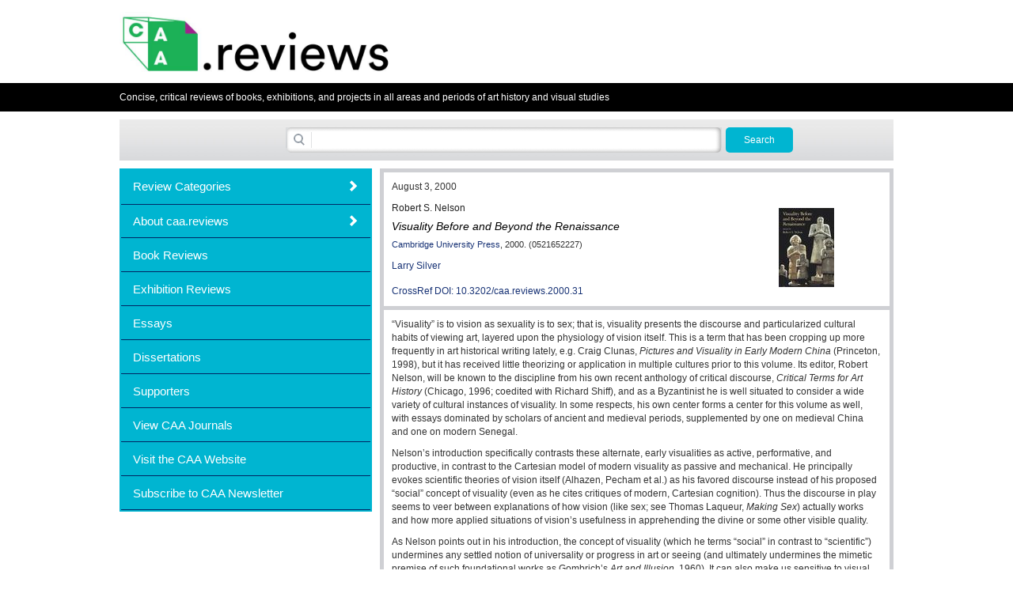

--- FILE ---
content_type: text/html; charset=utf-8
request_url: http://www.caareviews.org/reviews/150
body_size: 36770
content:
<!DOCTYPE html>
<html>
<head>
  <title>Visuality Before and Beyond the Renaissance</title>

  <link href="http://www.caareviews.org/reviews.rss" rel="alternate" title="RSS" type="application/rss+xml" />
  <link href="/assets/application-e7c63e4b1348170be57eb9adc2ca4e1a3ed1e98c2d39dc52d44b90cfd5e70db9.css" media="all" rel="stylesheet" />
  <script src="/assets/application-28382676cfe404e91313b6515c2fbe6167bd08255967b2df6f28ff9d8ac4b32b.js"></script>
  <meta content="authenticity_token" name="csrf-param" />
<meta content="eY2qkGbKtPDwZgNIHZ7GLK4CHbTkJvRnqFejRoa34ZY=" name="csrf-token" />

  <link href="/images/favicon.ico" rel="shortcut icon" type="image/vnd.microsoft.icon" />

  

  <script>
  (function(i,s,o,g,r,a,m){i['GoogleAnalyticsObject']=r;i[r]=i[r]||function(){
  (i[r].q=i[r].q||[]).push(arguments)},i[r].l=1*new Date();a=s.createElement(o),
  m=s.getElementsByTagName(o)[0];a.async=1;a.src=g;m.parentNode.insertBefore(a,m)
  })(window,document,'script','https://www.google-analytics.com/analytics.js','ga');

  ga('create', 'UA-163099-3', 'auto');
  ga('send', 'pageview');

</script>
  </script>
  <script async='async' src='https://www.googletagservices.com/tag/js/gpt.js'></script>
<script>
  var googletag = googletag || {};
  googletag.cmd = googletag.cmd || [];
</script>

<script>
  googletag.cmd.push(function() {
      
      
    // Define a size mapping object. The first parameter to addSize is 
    // a viewport size, while the second is a list of allowed ad sizes.
 
    var header_map = googletag.sizeMapping()
      .addSize([0, 0], [])
      .addSize([760, 0], [900, 225])
      .addSize([990, 0], [900, 225])
      .build();
 
    var sidebar_map = googletag.sizeMapping()
      .addSize([0, 0], [])
      .addSize([760, 0], [300, 600])
      .addSize([990, 0], [300, 600])
      .build();
 
    var content_map = googletag.sizeMapping()
      .addSize([0, 0], [])
      .addSize([760, 0], [[900, 225], [900, 450]])
      .addSize([990, 0], [[900, 225], [900, 450]])
      .build();

    // Define the GPT slot
     
    googletag.defineSlot('/16307266/caa/caa-header/caa-header-rv', [900, 225], 'div-gpt-ad-1502403911389-0').defineSizeMapping(header_map).addService(googletag.pubads());
    googletag.defineSlot('/16307266/caa/caa-sidebar/caa-sidebar-rv', [300, 600], 'div-gpt-ad-1502403911389-1').defineSizeMapping(sidebar_map).addService(googletag.pubads());
    googletag.defineSlot('/16307266/caa/caa-content/caa-content-rv', [[900, 225], [900, 450]], 'div-gpt-ad-1502403911389-2').defineSizeMapping(content_map).addService(googletag.pubads());

    googletag.pubads().enableSingleRequest();
    googletag.pubads().collapseEmptyDivs();
    googletag.enableServices();
  });
</script>


  <meta charset="UTF-8">
  
  <meta name="title" content="Visuality Before and Beyond the Renaissance">
  <meta name="description" content="&quot;Visuality&quot; is to vision as sexuality is to sex; that is, visuality presents the discourse and particularized cultural habits of viewing art, layered upon the physiology of vision itself. This is a term that has been cropping up more frequently in art historical writing lately, e.g. Craig Clunas, Pictures and Visuality in Early Modern China (Princeton, 1998), but it has received little theorizing or application in multiple cultures prior to this volume. Its editor, Robert Nelson, will be...">
  <meta name="subject" content="Fifteenth Century, Southern Europe and Mediterranean, Theory/Historiography/Methodology, Visual Studies">
  <meta name="creator" content="Larry Silver">
  <meta name="date" content="2000-08-03">
  <meta name="source" content="caa.reviews">
  <meta name="identifier" content="10.3202/caa.reviews.2000.31">
  <meta name="publisher" content="CAA">
  <meta name="keywords" content="The keywords related to this review">
  <!-- Facebook Open Graph data -->
  <meta property="og:title" content="Visuality Before and Beyond the Renaissance" />
  <meta property="og:type" content="website" />
  <meta property="og:url" content="http://www.caareviews.org/reviews/150" />
  <meta property="og:image" content="http://www.caareviews.org/admin/images/The%20image" />
  <meta property="og:description" content="&quot;Visuality&quot; is to vision as sexuality is to sex; that is, visuality presents the discourse and particularized cultural habits of viewing art, layered upon the physiology of vision itself. This is a term that has been cropping up more frequently in art historical writing lately, e.g. Craig Clunas, Pictures and Visuality in Early Modern China (Princeton, 1998), but it has received little theorizing or application in multiple cultures prior to this volume. Its editor, Robert Nelson, will be..." />
  <meta property="og:site_name" content="Visuality Before and Beyond the Renaissance" />

  <!-- Twitter Card data -->
  <meta name="twitter:card" content="summary_large_image">
  <meta name="twitter:site" content="@product_twitter_account">
  <meta name="twitter:title" content="Visuality Before and Beyond the Renaissance">
  <meta name="twitter:description" content="&quot;Visuality&quot; is to vision as sexuality is to sex; that is, visuality presents the discourse and particularized cultural habits of viewing art, layered upon the physiology of vision itself. This is a term that has been cropping up more frequently in art historical writing lately, e.g. Craig Clunas, Pictures and Visuality in Early Modern China (Princeton, 1998), but it has received little theorizing or application in multiple cultures prior to this volume. Its editor, Robert Nelson, will be...">
  <meta name="twitter:creator" content="@product_twitter_account">
  <meta name="twitter:image:src" content="http://www.caareviews.org/admin/images/The%20image">

 
</head>

<body>

<div class="container">

  <div class="row">

    <div class="col-xs-24">

      <div id="caa_logo">
        <a href="/"><img alt="CAA Reviews" height="80" id="logo" src="/assets/caa_reviews_logo-20233c32ddcb07aa87745ac6608d2ebf13192fde91d56ed1c0fba75087ca8c29.png" /></a>
        <span id="caa-tagline">

		    </span>
      </div>
    </div>
  </div>

</div>


<div id="tag_line">
  <div class="container">

    <div class="row">
      <div class="col-xs-24">
        Concise, critical reviews of books, exhibitions, and projects in all areas and periods of art history and visual studies
      </div>
    </div>

  </div>
</div>

<div id="main-content">

  <div class="container">

        <div class="row">
      <div class="col-sm-24">
        <div id="search-container">
          <form accept-charset="UTF-8" action="/search" method="get"><div style="display:none"><input name="utf8" type="hidden" value="&#x2713;" /></div>
            <fieldset>
              <div class="search">
                <span>
                  <input class="text" id="search_query" name="search_query" size="80" type="search" />
                </span>
              </div>
              <input class="button" type="submit" value="Search" />
            </fieldset>
</form>        </div>
      </div>
    </div>

    <!-- HEADER AD -->
    <!-- /16307266/caa/caa-header/caa-header-ajo -->
    <div class="ad-space" id='div-gpt-ad-1502403911389-0'>
      <script>
        googletag.cmd.push(function() { googletag.display('div-gpt-ad-1502403911389-0'); });
      </script>
    </div>


    <div class="row">

      <div class="col-xs-8">
        <div id="category-container" class="panel-group" role="tablist">
  <div class="panel">


  <div id="content-type-filter-group-heading" class="panel-heading" role="tab" >
    <a class="accordion-toggle collapsed title" aria-controls="content-type-filter-group" aria-expanded="true" href="#content-type-filter-group" data-toggle="collapse">Review Categories</a>
  </div>

  <div id="content-type-filter-group" class="panel-collapse collapse" aria-labelledby="content-type-filter-group-heading" role="tabpanel" aria-expanded="true" style="height: 0px;">
    <ul>


        <li class="category-group"><strong>Chronology</strong></li>
          <li class="category-name">
            <a href="/search?filters=101&amp;show=reviews">Before 1500 BCE</a>
          </li>
          <li class="category-name">
            <a href="/search?filters=102&amp;show=reviews">1500 BCE to 500 BCE</a>
          </li>
          <li class="category-name">
            <a href="/search?filters=103&amp;show=reviews">500 BCE to 500 CE</a>
          </li>
          <li class="category-name">
            <a href="/search?filters=106&amp;show=reviews">Sixth to Tenth Century</a>
          </li>
          <li class="category-name">
            <a href="/search?filters=107&amp;show=reviews">Eleventh to Fourteenth Century</a>
          </li>
          <li class="category-name">
            <a href="/search?filters=110&amp;show=reviews">Fifteenth Century</a>
          </li>
          <li class="category-name">
            <a href="/search?filters=149&amp;show=reviews">Sixteenth Century</a>
          </li>
          <li class="category-name">
            <a href="/search?filters=150&amp;show=reviews">Seventeenth Century</a>
          </li>
          <li class="category-name">
            <a href="/search?filters=111&amp;show=reviews">Eighteenth Century</a>
          </li>
          <li class="category-name">
            <a href="/search?filters=112&amp;show=reviews">Nineteenth Century</a>
          </li>
          <li class="category-name">
            <a href="/search?filters=113&amp;show=reviews">Twentieth Century</a>
          </li>
          <li class="category-name">
            <a href="/search?filters=114&amp;show=reviews">Twenty-first Century</a>
          </li>
        <li class="category-group"><strong>Geographic Area</strong></li>
          <li class="category-name">
            <a href="/search?filters=89&amp;show=reviews">Africa</a>
          </li>
          <li class="category-name">
            <a href="/search?filters=147&amp;show=reviews">Caribbean</a>
          </li>
          <li class="category-name">
            <a href="/search?filters=91&amp;show=reviews">Central America</a>
          </li>
          <li class="category-name">
            <a href="/search?filters=148&amp;show=reviews">Central and North Asia</a>
          </li>
          <li class="category-name">
            <a href="/search?filters=92&amp;show=reviews">East Asia</a>
          </li>
          <li class="category-name">
            <a href="/search?filters=94&amp;show=reviews">North America</a>
          </li>
          <li class="category-name">
            <a href="/search?filters=95&amp;show=reviews">Northern Europe</a>
          </li>
          <li class="category-name">
            <a href="/search?filters=96&amp;show=reviews">Oceania/Australia</a>
          </li>
          <li class="category-name">
            <a href="/search?filters=97&amp;show=reviews">South America</a>
          </li>
          <li class="category-name">
            <a href="/search?filters=98&amp;show=reviews">South Asia/South East Asia</a>
          </li>
          <li class="category-name">
            <a href="/search?filters=99&amp;show=reviews">Southern Europe and Mediterranean</a>
          </li>
          <li class="category-name">
            <a href="/search?filters=93&amp;show=reviews">West Asia</a>
          </li>
        <li class="category-group"><strong>Subject, Genre, Media, Artistic Practice</strong></li>
          <li class="category-name">
            <a href="/search?filters=117&amp;show=reviews">Aesthetics</a>
          </li>
          <li class="category-name">
            <a href="/search?filters=90&amp;show=reviews">African American/African Diaspora</a>
          </li>
          <li class="category-name">
            <a href="/search?filters=104&amp;show=reviews">Ancient Egyptian/Near Eastern Art</a>
          </li>
          <li class="category-name">
            <a href="/search?filters=105&amp;show=reviews">Ancient Greek/Roman Art</a>
          </li>
          <li class="category-name">
            <a href="/search?filters=118&amp;show=reviews">Architectural History/Urbanism/Historic Preservation</a>
          </li>
          <li class="category-name">
            <a href="/search?filters=119&amp;show=reviews">Art Education/Pedagogy/Art Therapy</a>
          </li>
          <li class="category-name">
            <a href="/search?filters=151&amp;show=reviews">Art of the Ancient Americas</a>
          </li>
          <li class="category-name">
            <a href="/search?filters=120&amp;show=reviews">Artistic Practice/Creativity</a>
          </li>
          <li class="category-name">
            <a href="/search?filters=152&amp;show=reviews">Asian American/Asian Diaspora</a>
          </li>
          <li class="category-name">
            <a href="/search?filters=121&amp;show=reviews">Ceramics/Metals/Fiber Arts/Glass</a>
          </li>
          <li class="category-name">
            <a href="/search?filters=153&amp;show=reviews">Colonial and Modern Latin America</a>
          </li>
          <li class="category-name">
            <a href="/search?filters=100&amp;show=reviews">Comparative</a>
          </li>
          <li class="category-name">
            <a href="/search?filters=122&amp;show=reviews">Conceptual Art</a>
          </li>
          <li class="category-name">
            <a href="/search?filters=123&amp;show=reviews">Decorative Arts</a>
          </li>
          <li class="category-name">
            <a href="/search?filters=154&amp;show=reviews">Design History</a>
          </li>
          <li class="category-name">
            <a href="/search?filters=124&amp;show=reviews">Digital Media/New Media/Web-Based Media</a>
          </li>
          <li class="category-name">
            <a href="/search?filters=156&amp;show=reviews">Digital Scholarship/History</a>
          </li>
          <li class="category-name">
            <a href="/search?filters=125&amp;show=reviews">Drawings/Prints/Work on Paper/Artistc Practice</a>
          </li>
          <li class="category-name">
            <a href="/search?filters=155&amp;show=reviews">Fiber Arts and Textiles</a>
          </li>
          <li class="category-name">
            <a href="/search?filters=126&amp;show=reviews">Film/Video/Animation</a>
          </li>
          <li class="category-name">
            <a href="/search?filters=127&amp;show=reviews">Folk Art/Vernacular Art</a>
          </li>
          <li class="category-name">
            <a href="/search?filters=128&amp;show=reviews">Genders/Sexualities/Feminisms</a>
          </li>
          <li class="category-name">
            <a href="/search?filters=129&amp;show=reviews">Graphic/Industrial/Object Design</a>
          </li>
          <li class="category-name">
            <a href="/search?filters=157&amp;show=reviews">Indigenous Peoples</a>
          </li>
          <li class="category-name">
            <a href="/search?filters=131&amp;show=reviews">Installation/Environmental Art</a>
          </li>
          <li class="category-name">
            <a href="/search?filters=108&amp;show=reviews">Islamic Art</a>
          </li>
          <li class="category-name">
            <a href="/search?filters=158&amp;show=reviews">Latinx</a>
          </li>
          <li class="category-name">
            <a href="/search?filters=132&amp;show=reviews">Material Culture</a>
          </li>
          <li class="category-name">
            <a href="/search?filters=134&amp;show=reviews">Multimedia/Intermedia</a>
          </li>
          <li class="category-name">
            <a href="/search?filters=135&amp;show=reviews">Museum Practice/Museum Studies/Curatorial Studies/Arts Administration </a>
          </li>
          <li class="category-name">
            <a href="/search?filters=109&amp;show=reviews">Native American/First Nations</a>
          </li>
          <li class="category-name">
            <a href="/search?filters=136&amp;show=reviews">Painting</a>
          </li>
          <li class="category-name">
            <a href="/search?filters=137&amp;show=reviews">Patronage, Art Collecting</a>
          </li>
          <li class="category-name">
            <a href="/search?filters=138&amp;show=reviews">Performance Art/Performance Studies/Public Practice</a>
          </li>
          <li class="category-name">
            <a href="/search?filters=139&amp;show=reviews">Photography</a>
          </li>
          <li class="category-name">
            <a href="/search?filters=140&amp;show=reviews">Politics/Economics</a>
          </li>
          <li class="category-name">
            <a href="/search?filters=159&amp;show=reviews">Queer/Gay Art</a>
          </li>
          <li class="category-name">
            <a href="/search?filters=141&amp;show=reviews">Race/Ethnicity</a>
          </li>
          <li class="category-name">
            <a href="/search?filters=142&amp;show=reviews">Religion/Cosmology/Spirituality</a>
          </li>
          <li class="category-name">
            <a href="/search?filters=143&amp;show=reviews">Sculpture</a>
          </li>
          <li class="category-name">
            <a href="/search?filters=144&amp;show=reviews">Sound Art</a>
          </li>
          <li class="category-name">
            <a href="/search?filters=160&amp;show=reviews">Survey</a>
          </li>
          <li class="category-name">
            <a href="/search?filters=145&amp;show=reviews">Theory/Historiography/Methodology</a>
          </li>
          <li class="category-name">
            <a href="/search?filters=146&amp;show=reviews">Visual Studies</a>
          </li>

    </ul>
  </div>

</div>
</div>

<div id="nav-panel" class="panel-group" role="tablist">


  <div class="panel">
    <div id="collapseListGroupHeading1" class="panel-heading" role="tab">
      <a class="accordion-toggle collapsed" aria-controls="collapseListGroup1" aria-expanded="true" href="#collapseListGroup1" data-toggle="collapse"> About caa.reviews </a>
    </div>

    <div id="collapseListGroup1" class="panel-collapse collapse" aria-labelledby="collapseListGroupHeading1" role="tabpanel" aria-expanded="true">
      <ul class="list-group">

          <li class="list-group-item"><a href="/about/mission">Mission Statement</a></li>
          <li class="list-group-item"><a href="/about/board">Editorial Board and Field Editors</a></li>
          <li class="list-group-item"><a href="/about/pasteditors">Past Editors</a></li>
          <li class="list-group-item"><a href="/about/terms">Terms of Use</a></li>
          <li class="list-group-item"><a href="/about/submissions">Submission Guidelines for Reviewers</a></li>
          <li class="list-group-item"><a href="/about/republication">Republication Guidelines</a></li>
          <li class="list-group-item"><a href="/about/citing_a_review">Citation Guidelines</a></li>
          <li class="list-group-item"><a href="/about/letters">Letters to the Editor</a></li>
          <li class="list-group-item"><a href="/about/dissertations">Dissertation Submission Guidelines</a></li>
          <li class="list-group-item"><a href="/about/advertise">Advertise</a></li>
          <li class="list-group-item"><a href="/about/centennial">2011 Centennial Project</a></li>

      </ul>
    </div>

  </div>

  <div class="panel">
    <div class="panel-body" role="tab">
      <a href="/reviews/book">Book Reviews</a>
    </div>
  </div>

  <div class="panel">
    <div class="panel-body" role="tab">
      <a href="/reviews/exhibition">Exhibition Reviews</a>
    </div>
  </div>

  <div class="panel">
    <div class="panel-body" role="tab">
      <a href="/reviews/essay">Essays</a>
    </div>
  </div>


  <div class="panel">
    <div class="panel-body" role="tab">
      <a href="/dissertations">Dissertations</a>
    </div>
  </div>

  <div class="panel">
    <div class="panel-body" role="tab">
      <a href="http://www.caareviews.org/about/supporters">Supporters</a>
    </div>
  </div>

  <div class="panel">
    <div class="panel-body" role="tab">
      <a class="" href="https://www.collegeart.org/publications"> View CAA Journals </a>
    </div>
  </div>

  <div class="panel">
    <div class="panel-body" role="tab">
      <a class="" href="http://www.collegeart.org/"> Visit the CAA Website </a>
    </div>
  </div>

  <div class="panel">
    <div class="panel-body" role="tab">
      <a class="" href="http://www.collegeart.org/newsletter"> Subscribe to CAA Newsletter </a>
    </div>
  </div>


</div>










<div class="ad-space">

	<!-- /16307266/caa/caa-sidebar/caa-sidebar-ajo -->
	<div id='div-gpt-ad-1502403911389-1' style='height:600px; width:300px;'>
		<script>
			googletag.cmd.push(function() { googletag.display('div-gpt-ad-1502403911389-1'); });
		</script>
	</div>


</div>



      </div>

      <div class="col-xs-16">
        <div class="center-panel">
          
<div class="content full-review-header clearfix">

<!-- app/views/reviews/show.html.erb -->

  <div class="header-text">
    <div class="clearfix">

        August 3, 2000

      
      <div class="review_heading">


    <div class="caption">
      


<div class="book">

    <span class="contributors">
      Robert S. Nelson
    </span>
      <em class="title">
        Visuality Before and Beyond the Renaissance 
      </em>

  <span class="secondary">
    <span class="additional_contributors">
      
      
    </span>

    




    <span class="cities"></span>



      <span class="publishers"><a href="http://www.cambridge.org/">Cambridge University Press</a>, 2000.</span>






    <span class="type"> </span>

    <span class="price"></span>

    <span class="isbn">(0521652227)</span>

  </span>
</div>


    </div>



</div>


    </div>
 
    <div class="reviewers">

        <div>
          <a href="http://www.caareviews.org/reviewers/144">Larry Silver</a>
        </div>

    </div>

    <div class="crossref">
      <a href="http://dx.doi.org/10.3202/caa.reviews.2000.31">CrossRef DOI: 10.3202/caa.reviews.2000.31</a>
    </div>
  </div>



  <div class="review-image-container">
      <div class="cover">
      <a data-lightbox="image-137" href="/images//book/137//nelson.gif.jpg"><img alt="Thumbnail" src="/images//book/137//thumbnail.jpg" /></a>
  </div>


  </div>

</div>

<div class="content full-review">

  <div>
  </div>

  <div class="article">
      <p>&#8220;Visuality&#8221; is to vision as sexuality is to sex; that is, visuality presents the discourse and particularized cultural habits of viewing art, layered upon the physiology of vision itself. This is a term that has been cropping up more frequently in art historical writing lately, e.g. Craig Clunas, <i>Pictures and Visuality in Early Modern China</i> (Princeton, 1998), but it has received little theorizing or application in multiple cultures prior to this volume. Its editor, Robert Nelson, will be known to the discipline from his own recent anthology of critical discourse, <i>Critical Terms for Art History</i> (Chicago, 1996; coedited with Richard Shiff), and as a Byzantinist he is well situated to consider a wide variety of cultural instances of visuality. In some respects, his own center forms a center for this volume as well, with essays dominated by scholars of ancient and medieval periods, supplemented by one on medieval China and one on modern Senegal.</p>
<p>Nelson&#8217;s introduction specifically contrasts these alternate, early visualities as active, performative, and productive, in contrast to the Cartesian model of modern visuality as passive and mechanical. He principally evokes scientific theories of vision itself (Alhazen, Pecham et al.) as his favored discourse instead of his proposed &#8220;social&#8221; concept of visuality (even as he cites critiques of modern, Cartesian cognition). Thus the discourse in play seems to veer between explanations of how vision (like sex; see Thomas Laqueur, <i>Making Sex</i>) actually works and how more applied situations of vision&#8217;s usefulness in apprehending the divine or some other visible quality.</p>
<p>As Nelson points out in his introduction, the concept of visuality (which he terms &#8220;social&#8221; in contrast to &#8220;scientific&#8221;) undermines any settled notion of universality or progress in art or seeing (and ultimately undermines the mimetic premise of such foundational works as Gombrich&#8217;s <i>Art and Illusion</i>, 1960). It can also make us sensitive to visual cultures alien from our own habits and norms, from emphatically different periods and regions. Indeed, the subtitle of this volume is the impossible ideal, &#8220;Seeing as Others Saw.&#8221; And one virtue of the cited critiques of modern visuality is to defamiliarize our own habits and assumptions (especially of vision as being like a picture) for further analysis. In some respects this theorizing of the gaze follows up on theorizing by diverse critical theorists, such as Lacan or Merleau-Ponty, but Nelson is sensitive to both the modernist bias and universalizing claims of those thinkers: &#8220;In general our concern is more with seeing as social formative and productive, and thus with visuality more than vision.&#8221; He also describes this volume as &#8220;the product of the gradual demise of modernity&#8217;s separation of nature and culture.&#8221; (10)</p>
<p>Two issues, then, arise for this volume. Does it cohere around a common, comprehensible, cultural notion of visuality; and can that concept be utilized for the variety of cultural instances in this book, which suggest that visuality is more of a phenomenon of &#8220;local knowledge&#8221; (to use the term of anthropologist Clifford Geertz) than any common characteristic? For example, how does this concept compare to the &#8220;period eye&#8221; advanced by Michael Baxandall for German limewood sculpture?</p>
<p>The volume begins with a study by Irene Winter, focusing on philology in the <i>Epic of Gilgamesh</i> and later texts asserting the primacy of what she calls &#8220;cathected&#8221; vision in the ancient Near East. Here the verbal evidence is limited, dominated by royal inscriptions (esp. Gudea), but the emphasis on visual awe, connected with the gods, as both viewers and viewed (or both, in the stele of Hammurabi), reinforces the effects produced by large, inlaid, staring eyes of Sumerian votive statuary and later facial features from the region. Gods or kings are the intended audience, and &#8220;through seeing, value is perceived.&#8221; (29)</p>
<p>Classical Greece and Rome receive treatment from Jas Elsner and Shadi Bartsch. Elsner distinguishes between ritual and mimetic images, which work responses to visual depictions in opposite directions: the former (like Winter&#8217;s artworks), reciprocal in terms of being seen by the divine, in contrast to the latter&#8217;s seeing subject, outside a self-contained setting, anticipating the Renaissance revival (and Gombrich&#8217;s construct). While ritual use of ancient statuary is hardly surprising, it is surprisingly neglected by art historians of the period, who seldom comment on the purposes and settings of the objects. Elsner mines Pausanias and a Lucian pilgrimage text for answers to some of these topical questions. But as he consciously notes (53), some of these differences can be seen as distinctions of kind—narrativity and genre—rather than visuality. Cultural use surely shapes visuality, making it more like a functional &#8220;power of images&#8221; as surveyed by David Freedberg for religious and erotic spheres (taken up together via Narcissus for the ancient world in the essay by Bartsch); again (with Winter) the outward gaze of a represented divinity towards the viewer or wider congregation forges the crucial spiritual link. Of course, students of medieval art easily recognize the importance of frontal eye contact and the origins of icons, but this distinction also seems to echo and invert Michael Fried&#8217;s contrast between &#8220;theatricality&#8221; (here taken in a positive sense of spiritual address) vs. &#8220;absorption&#8221; for self-contained mimesis. These conceptual comparisons to more recent, Western analytical tools is not meant to diminish the cogency of Elsner&#8217;s own dialectic, but rather to attempt to tease out the usefulness of his cases of visuality towards a broader theoretical construct, operating within different cultural settings. As he points out, the Greek word <i>theoria</i> itself means &#8220;vision&#8221; as well as &#8220;contemplation&#8221; or &#8220;meditation.&#8221; (61)</p>
<p>Visual dialogue between image, especially of the divine, and pious worshiper informs the issues for medieval Christian examples, adduced by Georgia Frank (&#8220;The Pilgrim&#8217;s Gaze in the Age before Icons&#8221;), Nelson (&#8220;To Say and to See: Ekphrasis and Vision in Byzantium&#8221;), and Cynthia Hahn (&#8220;Visio Dei: Changes in Medieval Visuality&#8221;). For these authors, viewer participation, either through the physical pilgrimages to the Holy Land adduced by Frank, or else as through the extramission of visual rays in a nearly tactile interaction with an object viewed, as in the case of Nelson&#8217;s Byzantine icons. Again, visuality here seems more like a physical and/or spatial reciprocity, and now Nelson&#8217;s introductory remarks (reinforced by Bartsch as well as Hahn and Camille) about their current science of vision aptly reinforce the experiential phenomenology of these nonmodern viewers. Nelson&#8217;s article also relies upon a familiar text, specifically Patriarch Photios on mosaics, to reconstitute the applied experience of theorized vision and to renew Otto Demus&#8217;s powerful analysis of the Middle Byzantine Church and its &#8220;icons in space.&#8221;</p>
<p>The experiential and spatial aspects of viewing emerge most clearly from Eugene Wang&#8217;s chapter on Buddhist China (&#8220;Watching the Steps: Peripatetic Vision in Medieval China&#8221;), which usefully employs the &#8220;spatial practices&#8221; of Michel de Certeau to a specific culture. Here both images and texts support one another to suggest meditative practices of visualization, involving both mental travel (<i>you</i>) and sympathetic optical resonance (<i>ganying</i>) to such stimuli as open bodies of water or sunsets. His observations are tied to significant monuments, such as the illustration of a meditation sutra with landscape at Dunhuang Cave 320, and practices, such as circumambulation at pagodas (comparison to Indian Buddhist and Hindu—monuments would be a fruitful dialogue, especially for &#8220;eyes only&#8221; presentation or mental evocation of theophanies—see Introduction, notes 91-92, in particular the work of Richard Davis). Here is one case where visual presentation and viewer participation elicit cross-cultural comparisons: Wang&#8217;s imbedded, paradoxical monastic concept of the &#8220;mirror-gateway&#8221; could have wider ramifications for the mind/body dialogue (what Wang, 137, terms &#8220;the dialectics between the eye and foot&#8221;, akin to Riegl&#8217;s basic theoretical &#8220;optic/haptic&#8221; opposition).</p>
<p>Indeed, Riegl (via Demus and in place of Lacan or Merleau-Ponty) informs the formulations of Nelson, who considers that the relationship of exterior unity towards the viewer in these religious works resembles the formulations given by Riegl to the Dutch group portrait. He also seems to join Riegl in asserting that &#8220;exterior unity is accomplished not only by elements within the art, but also and mainly by the contemporary visuality or cultural context that surrounds it,&#8221; (158) though his illustration of a Rembrandt (rather than Hals or earlier works) actually is further from Riegl&#8217;s ideal model for Dutch visual culture (see the recent translation of Riegl&#8217;s classic text by Evelyn Kain and David Britt, Getty Research Institute, 1999).</p>
<p>Rather than a continuity of visuality for a culture or a dialectic within it, basic shifts of the primacy and efficacy of vision in apprehending the Christian divine can be gleaned from Hahn&#8217;s essay, which suggests that an earlier medieval sudden &#8220;glance&#8221; as a cue for memory and ideas is replaced around 1300 with a more protracted, affective, and personal &#8220;gaze&#8221; that adds pictures and book structures to an increasingly private piety. This shift is examined as a more distinct, &#8220;Gothic gaze&#8221; phenomenon by Michael Camille (&#8220;Before the Gaze: The Internal Senses and Late Medieval Practices of Seeing&#8221;), who asserts a new primacy of an image, apprehended from without by ray intromission, which becomes internalized for memory and other faculties. He also offers suggestive remarks on the correlation between the use of glass, both colored and transparent, as the analogue of the eye and the importance of light for vision (&#8220;illumination&#8221;) in this period. But here again theories of vision itself freely admix with more culture specific, historically contingent concepts of visuality.</p>
<p>Perhaps the most focused case study is the Senegal &#8220;imagorium&#8221; dedicated to likenesses and aspirations of a Sufi cult saint by Allen and Mary Nooter Roberts (&#8220;Displaying Secrets. Visual Piety in Senegal&#8221;). His gaze, along with his shadow, sometimes comprising a calligram, informs a particular brand of visual piety, culturally determined by the admixture of Islamic and regional sub-Saharan practices. Roberts describes this visuality as a &#8220;dialectic between outward display and secret, Sufi truths;&#8221; it can be compared to other powerful visual analysis of the interaction between visual forms and belief by other leading Africanists, such as Suzanne Blier (e.g.<i> African Vodun</i>, 1995). Once more this analysis of visuality provides an overlap between belief systems in the &#8220;power of images&#8221; and the forms prescribed (as well as the forms proscribed) in a particular visual culture.</p>
  </div>

  <div class="reviewer">
    <p><a href="/reviewers/144">Larry Silver</a><br />
Farquhar Professor of History of Art, Department of the History of Art, University of Pennsylvania</p>
  </div>


  <br>



  
<script type="text/javascript">
  var addthis_config = {
    ui_cobrand: "Taylor &amp; Francis Online",
    services_compact: "citeulike,netvibes,twitter,technorati,delicious,linkedin,facebook,stumbleupon,digg,google,more",
    pubid: "ra-4dff56cd6bb1830b"
  };
</script>

<!-- AddThis Button BEGIN -->

<div class="addthis_toolbox addthis_default_style addthis_32x32_style">
  <a class="addthis_button_twitter addthis_button_preferred_1" title="Tweet"></a>
  <a class="addthis_button_facebook addthis_button_preferred_2" title="Facebook"></a>
  <a class="addthis_button_email addthis_button_preferred_3" title="Email"></a>
  <a class="addthis_button_compact"></a>
</div>
<script type="text/javascript">var addthis_config = {"data_track_addressbar":true,"ui_click":true};</script>
<script type="text/javascript" src="//s7.addthis.com/js/300/addthis_widget.js#pubid=ra-4dff56cd6bb1830b"></script>

<!-- AddThis Button END -->


</div>
        </div>
      </div>

    </div> 
  </div> <!-- .container -->
</div> <!-- .main-content -->

<!-- BELOW CONTENT AD -->
<!-- /16307266/caa/caa-content/caa-content-ajo -->
<div class="ad-space" id='div-gpt-ad-1502403911389-2'>
  <script>
    googletag.cmd.push(function() { googletag.display('div-gpt-ad-1502403911389-2'); });
  </script>
</div>

<div id="siteInfo">
  <div class="container">
    <div class="row">
      <div>
        <ul class="horizontal_list">
          <li class="col-xs-14">
            <a href="http://www.collegeart.org/"><img alt="CAA" id="caa-logo-footer" src="/assets/eblastlogo-0c695cd1aa0ac034a28676e3898112f0c5d4969a5adeba93b174cd213bcb068f.png" /></a>
            <a style="padding-left: 15px;" rel="license" href="http://creativecommons.org/licenses/by-nd/4.0/"><img alt="Creative Commons License" style="border-width:0" src="https://i.creativecommons.org/l/by-nd/4.0/88x31.png" /></a><br />
              Copyright © 2026 College Art Association. Reviews and essays are licensed to the public under a under a <a rel="license" href="http://creativecommons.org/licenses/by-nd/4.0/">Creative Commons Attribution-NoDerivatives 4.0 International License</a>.
          </li>
          <li class="col-xs-8 last" style="margin: 31px 0 0 25px; padding-top:3.7em"> 
            By accessing and/or using caa.reviews, you accept and agree to abide by the <a href="/about/terms">Terms &amp; Conditions</a>.
          </li>
        </ul>
      </div>
    </div>
  </div>
</div>

</body>
</html>


--- FILE ---
content_type: text/html; charset=utf-8
request_url: https://www.google.com/recaptcha/api2/aframe
body_size: 267
content:
<!DOCTYPE HTML><html><head><meta http-equiv="content-type" content="text/html; charset=UTF-8"></head><body><script nonce="Qa61LAeYFbQucqVR7h3C3Q">/** Anti-fraud and anti-abuse applications only. See google.com/recaptcha */ try{var clients={'sodar':'https://pagead2.googlesyndication.com/pagead/sodar?'};window.addEventListener("message",function(a){try{if(a.source===window.parent){var b=JSON.parse(a.data);var c=clients[b['id']];if(c){var d=document.createElement('img');d.src=c+b['params']+'&rc='+(localStorage.getItem("rc::a")?sessionStorage.getItem("rc::b"):"");window.document.body.appendChild(d);sessionStorage.setItem("rc::e",parseInt(sessionStorage.getItem("rc::e")||0)+1);localStorage.setItem("rc::h",'1768428808397');}}}catch(b){}});window.parent.postMessage("_grecaptcha_ready", "*");}catch(b){}</script></body></html>